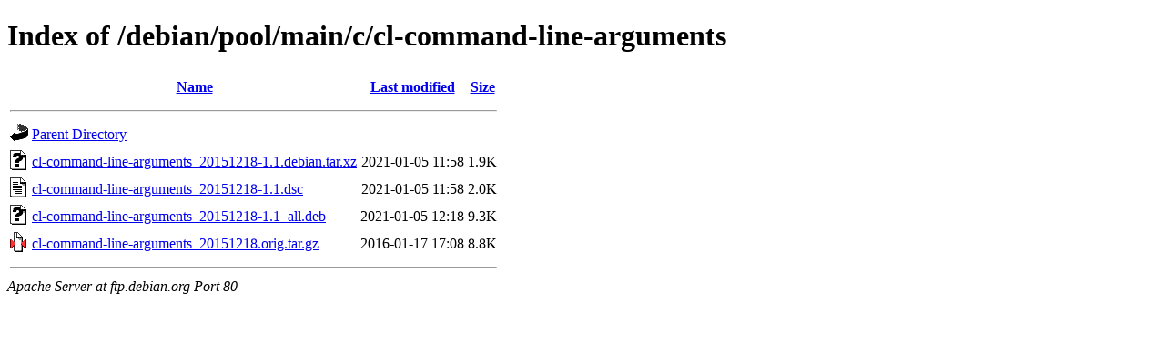

--- FILE ---
content_type: text/html;charset=UTF-8
request_url: http://ftp.debian.org/debian/pool/main/c/cl-command-line-arguments/
body_size: 588
content:
<!DOCTYPE HTML PUBLIC "-//W3C//DTD HTML 4.01//EN" "http://www.w3.org/TR/html4/strict.dtd">
<html>
 <head>
  <title>Index of /debian/pool/main/c/cl-command-line-arguments</title>
 </head>
 <body>
<h1>Index of /debian/pool/main/c/cl-command-line-arguments</h1>
  <table>
   <tr><th valign="top"><img src="/icons/blank.gif" alt="[ICO]"></th><th><a href="?C=N;O=D">Name</a></th><th><a href="?C=M;O=A">Last modified</a></th><th><a href="?C=S;O=A">Size</a></th></tr>
   <tr><th colspan="4"><hr></th></tr>
<tr><td valign="top"><img src="/icons/back.gif" alt="[PARENTDIR]"></td><td><a href="/debian/pool/main/c/">Parent Directory</a></td><td>&nbsp;</td><td align="right">  - </td></tr>
<tr><td valign="top"><img src="/icons/unknown.gif" alt="[   ]"></td><td><a href="cl-command-line-arguments_20151218-1.1.debian.tar.xz">cl-command-line-arguments_20151218-1.1.debian.tar.xz</a></td><td align="right">2021-01-05 11:58  </td><td align="right">1.9K</td></tr>
<tr><td valign="top"><img src="/icons/text.gif" alt="[TXT]"></td><td><a href="cl-command-line-arguments_20151218-1.1.dsc">cl-command-line-arguments_20151218-1.1.dsc</a></td><td align="right">2021-01-05 11:58  </td><td align="right">2.0K</td></tr>
<tr><td valign="top"><img src="/icons/unknown.gif" alt="[   ]"></td><td><a href="cl-command-line-arguments_20151218-1.1_all.deb">cl-command-line-arguments_20151218-1.1_all.deb</a></td><td align="right">2021-01-05 12:18  </td><td align="right">9.3K</td></tr>
<tr><td valign="top"><img src="/icons/compressed.gif" alt="[   ]"></td><td><a href="cl-command-line-arguments_20151218.orig.tar.gz">cl-command-line-arguments_20151218.orig.tar.gz</a></td><td align="right">2016-01-17 17:08  </td><td align="right">8.8K</td></tr>
   <tr><th colspan="4"><hr></th></tr>
</table>
<address>Apache Server at ftp.debian.org Port 80</address>
</body></html>
